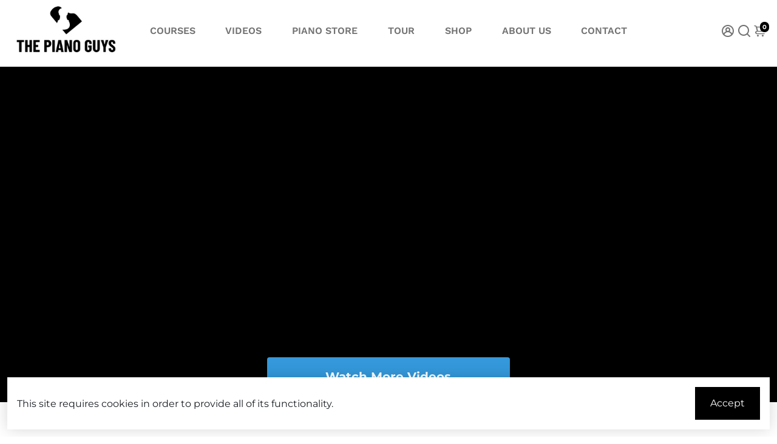

--- FILE ---
content_type: text/css
request_url: https://thepianoguys.com/cdn/shop/t/24/assets/bold-upsell-custom.css?v=150135899998303055901677696285
body_size: -726
content:
/*# sourceMappingURL=/cdn/shop/t/24/assets/bold-upsell-custom.css.map?v=150135899998303055901677696285 */


--- FILE ---
content_type: application/x-javascript; charset=utf-8
request_url: https://bundler.nice-team.net/app/shop/status/the-piano-guys.myshopify.com.js?1769060241
body_size: -180
content:
var bundler_settings_updated='1764018577c';

--- FILE ---
content_type: text/javascript
request_url: https://thepianoguys.com/cdn/shop/t/24/assets/booster.min.js?v=68346244293980858401767734783
body_size: 17289
content:
function debounce(t,e,r){var n;return function(){var o=this,a=arguments,s=r&&!n;clearTimeout(n),n=setTimeout((function(){n=null,r||t.apply(o,a)}),e),s&&t.apply(o,a)}}function getRandomInt(t,e){return Math.floor(Math.random()*(e-t+1)+t)}function closeModal(t,e=!1){e||(e=t.currentTarget.closest("[data-bstr-modal]")||t.currentTarget.closest(".modal")),e.style.display="none"}const isUndefined=t=>void 0===t;Element.prototype.closestEl=function(t){for(var e=this.parentElement;e;){if(e.matches(t))return e;var r=e.querySelectorAll(t);for(let t=0,e=r.length;t<e;++t)if(null!=r[t]&&r[t]!=this)return r[t];e=e.parentElement}return null};const BstrDummyClass=new Proxy(new class{},{get:(t,e)=>()=>{}}),__bstrInitClass=(t,...e)=>{try{return new t(...e)}catch(t){console.debug("[Booster Class Init] ",t)}};class BstrStore{constructor(){}get(t,e=!1,r=!0){const n=localStorage.getItem(t);if(!n)return e;if(!r)return n;try{const r=JSON.parse(n);return null==typeof r.data||null==typeof r.exp||"bstr"!==r.storeRef?r:r.exp&&r.exp<Date.now()?(localStorage.removeItem(t),e):r.data}catch(t){return e}}set(t,e,r=!1){const n={data:e,storeRef:"bstr",exp:!(!r||isNaN(r))&&Date.now()+6e4*r};return localStorage.setItem(t,JSON.stringify(n)),!0}}class BstrAsync{constructor({events:t}){this.events=t}async load({url:t,section:e=!1,selector:r="body",json:n=!1}){e&&t.searchParams.set("section_id",e);let o=await fetch(t.toString());if(!o.ok)return{};try{let t=await o.text(),e=(new DOMParser).parseFromString(t,"text/html");if(!n)return{html:e.querySelector(r).innerHTML,parser:e};try{return{html:e.querySelector(r).innerHTML,parser:e,json:JSON.parse(e.querySelector(n).innerText)}}catch(t){return console.debug(t),{html:e.querySelector(r).innerHTML,parser:e,json:!1}}}catch(t){return console.debug(t),{}}}async getUpsell(t){let{html:e}=await this.load({url:new URL(window.location.origin+t),section:"api__upsell",selector:".shopify-section"});return e}}class BstrCart{constructor({events:t,basync:e}){this.events=t,this.basync=e,this.queue=[],this.awaitingSuccess=[],this.listeners=[],this.minicart={lastUpdate:0},this.cartSuccessConfig={action:_settings.cartAction},this.cartSuccessInfoTemplate=document.querySelector(".add-to-cart__success--single-current")&&document.querySelector(".add-to-cart__success--single-current").innerHTML||!1;let r=document.querySelectorAll("[data-cart-container]");for(let t=0,e=r.length;t<e;++t)this.addListener(r[t]);this.dispatchListeners(),this.bindXHRFetch()}bindXHRFetch(){const t=this,e=window.XMLHttpRequest.prototype.open;window.XMLHttpRequest.prototype.open=function(){return this.addEventListener("load",(function(){try{let e=new URL(this._url);e.origin==window.location.origin&&["/cart/add.js","/cart/update.js","/cart/change.js","/cart/clear.js"].includes(e.pathname)&&t.dispatchListeners({change:!0})}catch(e){try{["/cart/add.js","/cart/update.js","/cart/change.js","/cart/clear.js"].includes(this._url)&&t.dispatchListeners({change:!0})}catch(t){console.log("[BOOSTER THEME] Invalid URL format caught in XHR.")}}})),e.apply(this,arguments)},function(e,r){"function"==typeof r&&(e.fetch=function(){const e=r.apply(this,arguments);return e.then((e=>{try{let r=new URL(e.url);r.origin==window.location.origin&&["/cart/add.js","/cart/update.js","/cart/change.js","/cart/clear.js"].includes(r.pathname)&&t.dispatchListeners({change:!0})}catch(t){console.log("[BOOSTER THEME] Invalid URL format caught in fetch.")}})),e})}(window,window.fetch),window.addEventListener("storage",(e=>{"bstr:cart:update"==e.key&&bstore.get("bstr:cart:update",0)>t.minicart.lastUpdate&&this.dispatchListeners()}))}open(){if(document.querySelectorAll("[data-minicart-input]:checked").length)return;let t=document.querySelectorAll("[data-minicart-input]");for(let e of t){let t=e.closestEl(".minicart__label");if(t&&t.clientHeight>0&&t.clientWidth>0)return e.checked=!0}}close(){let t=document.querySelectorAll("[data-minicart-input]:checked");for(let e of t)e.checked=!1}async clear(){(await fetch("/cart/clear.js")).ok&&this.events.trigger("booster:cart:clear")}addListener(t,e){let r=t.dataset.cartSettings.split(","),n={};for(let e=0,o=r.length;e<o;++e){let o=r[e];n[o]=t.querySelector(`[data-${o}]`)}this.listeners.push({target:t,settings:n})}minicartHandler(t){for(let e=0,r=this.listeners.length;e<r;++e){let r=this.listeners[e],n=Object.keys(r.settings);for(let e=0,o=n.length;e<o;++e){let o=n[e];if(r.settings[o]&&!(r.settings[o].dataset.lastUpdate>t||"undefined"!=typeof events&&-1==events.indexOf(o))){switch(o){case"count":r.settings[o].innerText=this.minicart.data.item_count;break;case"product-list":r.settings[o].innerHTML=this.minicart.data.html;break;case"total":r.settings[o].innerText=this.minicart.data.total}r.settings[o].dataset.lastUpdate=t}}}}async dispatchListeners({change:t=!1}={}){let e=Date.now();if(e>this.minicart.lastUpdate){let t=await(await fetch("/?section_id=api__minicart",{headers:{Pragma:"no-cache","Cache-Control":"no-cache, no-store, must-revalidate",Expires:0}})).text(),r=document.createElement("div");r.innerHTML=t,this.minicart={lastUpdate:e,data:JSON.parse(r.innerText)},this.minicart.data.items=JSON.parse(this.minicart.data.items),this.events.trigger("booster:cart:update",this.minicart,!0)}for(this.minicartHandler(e),t&&localStorage.setItem("bstr:cart:update",e),this.events.trigger("booster:content:update",{trigger:"minicart"});this.awaitingSuccess.length;)this.success(this.awaitingSuccess.pop())}quantityHandler(t,e,r=!0){t.preventDefault();let n=t.target.parentElement.querySelector("[data-qty-input]");if(e){if(!isNaN(parseInt(n.max))&&parseInt(n.value)>=n.max)return this.error({description:"Seems like there are no more items in stock."});n.value++}else{if(parseInt(n.value)<=0||!r&&1==parseInt(n.value))return!1;--n.value}return!r||n.onchange({target:n})}addToQueue(t){this.queue.push(t),this.queue.length>1||this.checkQueue()}addToCartIU(){let t=document.querySelectorAll("input.inline-upsell__toggle:checked"),e={items:[]};for(let r=0,n=t.length;r<n;++r){let n=document.getElementById(t[r].dataset.for).value;e.items.push({quantity:1,id:n})}this.addToCartJSON(!1,e)}addToCart(t=!1,e=!1){if(!t&&!e)return;let r=!1;t&&(r=t.currentTarget,t.preventDefault(),t.stopImmediatePropagation()),e||(e=r.closest("form")),r&&(r.disabled=!0,r.querySelector("[data-button-text]").innerText=_bstrLocale.buttons.adding);let{prevent:n}=this.events.trigger("booster:cart:b*add",{form:e,target:r});n?r&&(r.disabled=!1,r.querySelector("[data-button-text]").innerText=r.dataset.originalText):this.addToQueue({form:e,target:r})}addToCartJSON(t=!1,e={items:[]}){let r=!1;t&&(r=t.currentTarget),r&&(r.disabled=!0,r.querySelector("[data-button-text]").innerText=_bstrLocale.buttons.adding);let{prevent:n}=this.events.trigger("booster:cart:b*add",{json:e,target:r});n?r&&(r.disabled=!1,r.querySelector("[data-button-text]").innerText=r.dataset.originalText):this.addToQueue({target:r,json:e})}async removeFromCart(t=!1,e){let r=!!t&&t.closest(".minicart__entry");t&&(t.disabled=!0),r&&(r.style.opacity="0.5");let n=await(await fetch("/cart/change.js",{method:"POST",headers:{"Content-Type":"application/json"},body:JSON.stringify({quantity:0,id:e})})).json();return!(!isUndefined(n.status)&&"success"!=n.status)||(t&&(t.disabled=!1),r&&(r.style.opacity="1"),this.error(n))}async updateQuantity(t,e,r,n=!1){let{target:o}=t;n||(e=o.dataset.variantId,r=o.value);let a=await(await fetch("/cart/change.js",{method:"POST",headers:{"Content-Type":"application/json"},body:JSON.stringify({quantity:r,id:e})})).json();if(!isUndefined(a.status)&&"success"!=a.status)return this.error(a)}checkQueue(){this.queue.length&&this.processQueue(this.queue.shift())}async processQueue(t){let{target:e,form:r,json:n}=t,o=r?{method:"POST",body:new URLSearchParams(new FormData(r)),headers:{"Content-Type":"multipart/form-data"}}:{method:"POST",body:JSON.stringify(n),headers:{"Content-Type":"application/json"}},a=await(await fetch("/cart/add.js",o)).json();e&&(e.disabled=!1,e.querySelector("[data-button-text]").innerText=e.dataset.originalText),void 0!==a.status&&"success"!=a.status?this.error(a):this.awaitingSuccess.push(a),this.checkQueue()}async renderModal(t,e=!1){if(this.events.trigger("booster:cart:b*modal",{item:t,cart:this.minicart,will_upsell:e}).prevent)return;let r=document.getElementById("checkout--success"),n=r.closest(".modal"),o=t.image,a=t.product_title,s="",i=this.minicart.data.total,c=this.minicart.data.item_count,l=c+" item"+(c>1?"s":"");t.product_has_only_default_variant||(s=t.variant_title);let m=r.querySelector(".add-to-cart__success--single");const u=t=>m.querySelector(t);let d=u(".add-to-cart__success--single-img");null!=o?(d.src=o,d.style.display="block"):d.style.display="none",u(".add-to-cart__success--single-title").innerText=a,u(".add-to-cart__success--single-variation").innerText=s;let h=this.cartSuccessInfoTemplate.replace("%total%",i).replace("%itemCount%",l);u(".add-to-cart__success--single-current").innerHTML=h;let _=this.events.trigger("booster:cart:b*upsell",{item:t,cart:this.minicart});if(e&&!_.prevent){let e=await this.basync.getUpsell(t.url),n=r.querySelector(".add-to-cart__success--upsell");if(n.style.display="none",""!=e.trim()){let r=document.getElementById("quickbuy__modal");r&&(r.style.display="none"),n.innerHTML=e,n.style.display="flex",this.events.trigger("booster:cart:upsell",{html:n,items:!1,item:t,cart:this.minicart})}}n.style.display="block",this.events.trigger("booster:content:update",{trigger:"upsell"})}success(t){let e=this.cartSuccessConfig,r=t.items&&t.items[0]||t;return this.events.trigger("booster:cart:add",{item:r}),"cart"==e.action?window.location="/cart":"checkout"==e.action?window.location="/checkout":"message"==e.action?this.events.trigger("booster:notify",{type:"success",message:"Product added to cart successfully."}):"minicart"==e.action?this.open():void this.renderModal(r,"upsell"==e.action)}error(t){return console.error("Error trying to add product:\n",t),this.events.trigger("booster:notify",{type:"error",message:t})}}class BstrCurrency{constructor({events:t}){this.moneyFormats={USD:{money_format:"${{amount}}",money_with_currency_format:"${{amount}} USD"},EUR:{money_format:"&euro;{{amount}}",money_with_currency_format:"&euro;{{amount}} EUR"},GBP:{money_format:"&pound;{{amount}}",money_with_currency_format:"&pound;{{amount}} GBP"},CAD:{money_format:"${{amount}}",money_with_currency_format:"${{amount}} CAD"},ALL:{money_format:"Lek {{amount}}",money_with_currency_format:"Lek {{amount}} ALL"},DZD:{money_format:"DA {{amount}}",money_with_currency_format:"DA {{amount}} DZD"},AFN:{money_format:"&#65;&#102; {{amount}}",money_with_currency_format:"&#65;&#102; {{amount}} AFN"},AOA:{money_format:"Kz{{amount}}",money_with_currency_format:"Kz{{amount}} AOA"},ARS:{money_format:"${{amount_with_comma_separator}}",money_with_currency_format:"${{amount_with_comma_separator}} ARS"},AMD:{money_format:"{{amount}} AMD",money_with_currency_format:"{{amount}} AMD"},AWG:{money_format:"Afl{{amount}}",money_with_currency_format:"Afl{{amount}} AWG"},AUD:{money_format:"${{amount}}",money_with_currency_format:"${{amount}} AUD"},BBD:{money_format:"${{amount}}",money_with_currency_format:"${{amount}} Bds"},AZN:{money_format:"m.{{amount}}",money_with_currency_format:"m.{{amount}} AZN"},BDT:{money_format:"Tk {{amount}}",money_with_currency_format:"Tk {{amount}} BDT"},BSD:{money_format:"BS${{amount}}",money_with_currency_format:"BS${{amount}} BSD"},BHD:{money_format:"{{amount}}0 BD",money_with_currency_format:"{{amount}}0 BHD"},BYN:{money_format:"Br {{amount}}",money_with_currency_format:"Br {{amount}} BYN"},BYR:{money_format:"Br {{amount}}",money_with_currency_format:"Br {{amount}} BYR"},BZD:{money_format:"BZ${{amount}}",money_with_currency_format:"BZ${{amount}} BZD"},BTN:{money_format:"Nu {{amount}}",money_with_currency_format:"Nu {{amount}} BTN"},BAM:{money_format:"KM {{amount_with_comma_separator}}",money_with_currency_format:"KM {{amount_with_comma_separator}} BAM"},BRL:{money_format:"R$ {{amount_with_comma_separator}}",money_with_currency_format:"R$ {{amount_with_comma_separator}} BRL"},BOB:{money_format:"Bs{{amount_with_comma_separator}}",money_with_currency_format:"Bs{{amount_with_comma_separator}} BOB"},BMD:{money_format:"&#36; {{amount}}",money_with_currency_format:"&#36; {{amount}} BMD"},BIF:{money_format:"&#70;&#66;&#117; {{amount}}",money_with_currency_format:"&#70;&#66;&#117; {{amount}} BIF"},BWP:{money_format:"P{{amount}}",money_with_currency_format:"P{{amount}} BWP"},BND:{money_format:"${{amount}}",money_with_currency_format:"${{amount}} BND"},CVE:{money_format:"&#36; {{amount}}",money_with_currency_format:"&#36; {{amount}} CVE"},KMF:{money_format:"&#67;&#70; {{amount}}",money_with_currency_format:"&#67;&#70; {{amount}} KMF"},CUC:{money_format:"{{amount}}",money_with_currency_format:"{{amount}} CUC"},CUP:{money_format:"{{amount}}",money_with_currency_format:"{{amount}} CUP"},CDF:{money_format:"&#70;&#67; {{amount}}",money_with_currency_format:"&#70;&#67; {{amount}} CDF"},DJF:{money_format:"&#70;&#100;&#106; {{amount}}",money_with_currency_format:"&#70;&#100;&#106; {{amount}} DJF"},ERN:{money_format:"{{amount}}",money_with_currency_format:"{{amount}} ERN"},FKP:{money_format:"&#163; {{amount}}",money_with_currency_format:"&#163; {{amount}} FKP"},GIP:{money_format:"&#163; {{amount}}",money_with_currency_format:"&#163; {{amount}} GIP"},XAU:{money_format:"{{amount}}",money_with_currency_format:"{{amount}} XAU"},GGP:{money_format:"{{amount}}",money_with_currency_format:"{{amount}} GGP"},GNF:{money_format:"&#70;&#71; {{amount}}",money_with_currency_format:"&#70;&#71; {{amount}} GNF"},HTG:{money_format:"&#71; {{amount}}",money_with_currency_format:"&#71; {{amount}} HTG"},XDR:{money_format:"{{amount}}",money_with_currency_format:"{{amount}} XDR"},IDR:{money_format:"{{amount_with_comma_separator}} IDR",money_with_currency_format:"Rp {{amount_with_comma_separator}} IDR"},IQD:{money_format:"&#1593;.&#1583; {{amount}}",money_with_currency_format:"&#1593;.&#1583; {{amount}} IQD"},IMP:{money_format:"{{amount}}",money_with_currency_format:"{{amount}} IMP"},LAK:{money_format:"&#8365; {{amount}}",money_with_currency_format:"&#8365; {{amount}} LAK"},LSL:{money_format:"&#76; {{amount}}",money_with_currency_format:"&#76; {{amount}} LSL"},LRD:{money_format:"&#36; {{amount}}",money_with_currency_format:"&#36; {{amount}} LRD"},LYD:{money_format:"&#1604;.&#1583; {{amount}}",money_with_currency_format:"&#1604;.&#1583; {{amount}} LYD"},MWK:{money_format:"&#77;&#75; {{amount}}",money_with_currency_format:"&#77;&#75; {{amount}} MWK"},MRO:{money_format:"&#85;&#77; {{amount}}",money_with_currency_format:"&#85;&#77; {{amount}} MRO"},KPW:{money_format:"&#8361; {{amount}}",money_with_currency_format:"&#8361; {{amount}} KPW"},OMR:{money_format:"{{amount_with_comma_separator}} OMR",money_with_currency_format:"{{amount_with_comma_separator}} OMR"},PAB:{money_format:"&#66;&#47;&#46; {{amount}}",money_with_currency_format:"&#66;&#47;&#46; {{amount}} PAB"},SHP:{money_format:"&#163; {{amount}}",money_with_currency_format:"&#163; {{amount}} SHP"},SVC:{money_format:"&#36; {{amount}}",money_with_currency_format:"&#36; {{amount}} SVC"},SLL:{money_format:"&#76;&#101; {{amount}}",money_with_currency_format:"&#76;&#101; {{amount}} SLL"},XAG:{money_format:"{{amount}}",money_with_currency_format:"{{amount}} XAG"},SBD:{money_format:"&#36; {{amount}}",money_with_currency_format:"&#36; {{amount}} SBD"},SOS:{money_format:"&#83; {{amount}}",money_with_currency_format:"&#83; {{amount}} SOS"},SDG:{money_format:"&#163; {{amount}}",money_with_currency_format:"&#163; {{amount}} SDG"},SRD:{money_format:"&#36; {{amount}}",money_with_currency_format:"&#36; {{amount}} SRD"},SZL:{money_format:"&#76; {{amount}}",money_with_currency_format:"&#76; {{amount}} SZL"},TJS:{money_format:"&#84;&#74;&#83; {{amount}}",money_with_currency_format:"&#84;&#74;&#83; {{amount}} TJS"},TOP:{money_format:"&#84;&#36; {{amount}}",money_with_currency_format:"&#84;&#36; {{amount}} TOP"},TMT:{money_format:"&#109; {{amount}}",money_with_currency_format:"&#109; {{amount}} TMT"},UZS:{money_format:"&#1083;&#1074; {{amount}}",money_with_currency_format:"&#1083;&#1074; {{amount}} UZS"},YER:{money_format:"&#65020; {{amount}}",money_with_currency_format:"&#65020; {{amount}} YER"},BGN:{money_format:"{{amount}} Đ»Đ˛",money_with_currency_format:"{{amount}} Đ»Đ˛ BGN"},MMK:{money_format:"K{{amount}}",money_with_currency_format:"K{{amount}} MMK"},KHR:{money_format:"KHR{{amount}}",money_with_currency_format:"KHR{{amount}}"},KYD:{money_format:"${{amount}}",money_with_currency_format:"${{amount}} KYD"},XAF:{money_format:"FCFA{{amount}}",money_with_currency_format:"FCFA{{amount}} XAF"},CLP:{money_format:"${{amount_no_decimals}}",money_with_currency_format:"${{amount_no_decimals}} CLP"},CNY:{money_format:"&#165;{{amount}}",money_with_currency_format:"&#165;{{amount}} CNY"},COP:{money_format:"${{amount_with_comma_separator}}",money_with_currency_format:"${{amount_with_comma_separator}} COP"},CRC:{money_format:"&#8353; {{amount_with_comma_separator}}",money_with_currency_format:"&#8353; {{amount_with_comma_separator}} CRC"},HRK:{money_format:"{{amount_with_comma_separator}} kn",money_with_currency_format:"{{amount_with_comma_separator}} kn HRK"},CZK:{money_format:"{{amount_with_comma_separator}} K&#269;",money_with_currency_format:"{{amount_with_comma_separator}} K&#269;"},DKK:{money_format:"{{amount_with_comma_separator}}",money_with_currency_format:"kr.{{amount_with_comma_separator}}"},DOP:{money_format:"RD$ {{amount}}",money_with_currency_format:"RD$ {{amount}}"},XCD:{money_format:"${{amount}}",money_with_currency_format:"EC${{amount}}"},EGP:{money_format:"LE {{amount}}",money_with_currency_format:"LE {{amount}} EGP"},ETB:{money_format:"Br{{amount}}",money_with_currency_format:"Br{{amount}} ETB"},XPF:{money_format:"{{amount_no_decimals_with_comma_separator}} XPF",money_with_currency_format:"{{amount_no_decimals_with_comma_separator}} XPF"},FJD:{money_format:"${{amount}}",money_with_currency_format:"FJ${{amount}}"},GMD:{money_format:"D {{amount}}",money_with_currency_format:"D {{amount}} GMD"},GHS:{money_format:"GH&#8373;{{amount}}",money_with_currency_format:"GH&#8373;{{amount}}"},GTQ:{money_format:"Q{{amount}}",money_with_currency_format:"{{amount}} GTQ"},GYD:{money_format:"G${{amount}}",money_with_currency_format:"${{amount}} GYD"},GEL:{money_format:"{{amount}} GEL",money_with_currency_format:"{{amount}} GEL"},HNL:{money_format:"L {{amount}}",money_with_currency_format:"L {{amount}} HNL"},HKD:{money_format:"${{amount}}",money_with_currency_format:"HK${{amount}}"},HUF:{money_format:"{{amount_no_decimals_with_comma_separator}}",money_with_currency_format:"{{amount_no_decimals_with_comma_separator}} Ft"},ISK:{money_format:"{{amount_no_decimals}} kr",money_with_currency_format:"{{amount_no_decimals}} kr ISK"},INR:{money_format:"Rs. {{amount}}",money_with_currency_format:"Rs. {{amount}}"},IDR:{money_format:"{{amount_with_comma_separator}}",money_with_currency_format:"Rp {{amount_with_comma_separator}}"},ILS:{money_format:"{{amount}} NIS",money_with_currency_format:"{{amount}} NIS"},JMD:{money_format:"${{amount}}",money_with_currency_format:"${{amount}} JMD"},JPY:{money_format:"&#165;{{amount_no_decimals}}",money_with_currency_format:"&#165;{{amount_no_decimals}} JPY"},JEP:{money_format:"&pound;{{amount}}",money_with_currency_format:"&pound;{{amount}} JEP"},JOD:{money_format:"{{amount}}0 JD",money_with_currency_format:"{{amount}}0 JOD"},KZT:{money_format:"{{amount}} KZT",money_with_currency_format:"{{amount}} KZT"},KES:{money_format:"KSh{{amount}}",money_with_currency_format:"KSh{{amount}}"},KWD:{money_format:"{{amount}}0 KD",money_with_currency_format:"{{amount}}0 KWD"},KGS:{money_format:"Đ»Đ˛{{amount}}",money_with_currency_format:"Đ»Đ˛{{amount}}"},LVL:{money_format:"Ls {{amount}}",money_with_currency_format:"Ls {{amount}} LVL"},LBP:{money_format:"L&pound;{{amount}}",money_with_currency_format:"L&pound;{{amount}} LBP"},LTL:{money_format:"{{amount}} Lt",money_with_currency_format:"{{amount}} Lt"},MGA:{money_format:"Ar {{amount}}",money_with_currency_format:"Ar {{amount}} MGA"},MKD:{money_format:"Đ´ĐµĐ˝ {{amount}}",money_with_currency_format:"Đ´ĐµĐ˝ {{amount}} MKD"},MOP:{money_format:"MOP${{amount}}",money_with_currency_format:"MOP${{amount}}"},MVR:{money_format:"Rf{{amount}}",money_with_currency_format:"Rf{{amount}} MRf"},MXN:{money_format:"$ {{amount}}",money_with_currency_format:"$ {{amount}} MXN"},MYR:{money_format:"RM{{amount}} MYR",money_with_currency_format:"RM{{amount}} MYR"},MUR:{money_format:"Rs {{amount}}",money_with_currency_format:"Rs {{amount}} MUR"},MDL:{money_format:"{{amount}} MDL",money_with_currency_format:"{{amount}} MDL"},MAD:{money_format:"{{amount}} dh",money_with_currency_format:"Dh {{amount}} MAD"},MNT:{money_format:"{{amount_no_decimals}} &#8366",money_with_currency_format:"{{amount_no_decimals}} MNT"},MZN:{money_format:"{{amount}} Mt",money_with_currency_format:"Mt {{amount}} MZN"},NAD:{money_format:"N${{amount}}",money_with_currency_format:"N${{amount}} NAD"},NPR:{money_format:"Rs{{amount}}",money_with_currency_format:"Rs{{amount}} NPR"},ANG:{money_format:"&fnof;{{amount}}",money_with_currency_format:"{{amount}} NA&fnof;"},NZD:{money_format:"${{amount}}",money_with_currency_format:"${{amount}} NZD"},NIO:{money_format:"C${{amount}}",money_with_currency_format:"C${{amount}} NIO"},NGN:{money_format:"&#8358;{{amount}}",money_with_currency_format:"&#8358;{{amount}} NGN"},NOK:{money_format:"kr {{amount_with_comma_separator}}",money_with_currency_format:"kr {{amount_with_comma_separator}} NOK"},OMR:{money_format:"{{amount_with_comma_separator}} OMR",money_with_currency_format:"{{amount_with_comma_separator}} OMR"},PKR:{money_format:"Rs.{{amount}}",money_with_currency_format:"Rs.{{amount}} PKR"},PGK:{money_format:"K {{amount}}",money_with_currency_format:"K {{amount}} PGK"},PYG:{money_format:"Gs. {{amount_no_decimals_with_comma_separator}}",money_with_currency_format:"Gs. {{amount_no_decimals_with_comma_separator}} PYG"},PEN:{money_format:"S/. {{amount}}",money_with_currency_format:"S/. {{amount}} PEN"},PHP:{money_format:"&#8369;{{amount}}",money_with_currency_format:"&#8369;{{amount}} PHP"},PLN:{money_format:"{{amount_with_comma_separator}} zl",money_with_currency_format:"{{amount_with_comma_separator}} zl PLN"},QAR:{money_format:"QAR {{amount_with_comma_separator}}",money_with_currency_format:"QAR {{amount_with_comma_separator}}"},RON:{money_format:"{{amount_with_comma_separator}} lei",money_with_currency_format:"{{amount_with_comma_separator}} lei RON"},RUB:{money_format:"&#1088;&#1091;&#1073;{{amount_with_comma_separator}}",money_with_currency_format:"&#1088;&#1091;&#1073;{{amount_with_comma_separator}} RUB"},RWF:{money_format:"{{amount_no_decimals}} RF",money_with_currency_format:"{{amount_no_decimals}} RWF"},WST:{money_format:"WS$ {{amount}}",money_with_currency_format:"WS$ {{amount}} WST"},SAR:{money_format:"{{amount}} SR",money_with_currency_format:"{{amount}} SAR"},STD:{money_format:"Db {{amount}}",money_with_currency_format:"Db {{amount}} STD"},RSD:{money_format:"{{amount}} RSD",money_with_currency_format:"{{amount}} RSD"},SCR:{money_format:"Rs {{amount}}",money_with_currency_format:"Rs {{amount}} SCR"},SGD:{money_format:"${{amount}}",money_with_currency_format:"${{amount}} SGD"},SYP:{money_format:"S&pound;{{amount}}",money_with_currency_format:"S&pound;{{amount}} SYP"},ZAR:{money_format:"R {{amount}}",money_with_currency_format:"R {{amount}} ZAR"},KRW:{money_format:"&#8361;{{amount_no_decimals}}",money_with_currency_format:"&#8361;{{amount_no_decimals}} KRW"},LKR:{money_format:"Rs {{amount}}",money_with_currency_format:"Rs {{amount}} LKR"},SEK:{money_format:"{{amount_no_decimals}} kr",money_with_currency_format:"{{amount_no_decimals}} kr SEK"},CHF:{money_format:"SFr. {{amount}}",money_with_currency_format:"SFr. {{amount}} CHF"},TWD:{money_format:"${{amount}}",money_with_currency_format:"${{amount}} TWD"},THB:{money_format:"{{amount}} &#xe3f;",money_with_currency_format:"{{amount}} &#xe3f; THB"},TZS:{money_format:"{{amount}} TZS",money_with_currency_format:"{{amount}} TZS"},TTD:{money_format:"${{amount}}",money_with_currency_format:"${{amount}} TTD"},TND:{money_format:"{{amount}}",money_with_currency_format:"{{amount}} DT"},TRY:{money_format:"{{amount}}TL",money_with_currency_format:"{{amount}}TL"},UGX:{money_format:"Ush {{amount_no_decimals}}",money_with_currency_format:"Ush {{amount_no_decimals}} UGX"},UAH:{money_format:"â‚´{{amount}}",money_with_currency_format:"â‚´{{amount}} UAH"},AED:{money_format:"Dhs. {{amount}}",money_with_currency_format:"Dhs. {{amount}} AED"},UYU:{money_format:"${{amount_with_comma_separator}}",money_with_currency_format:"${{amount_with_comma_separator}} UYU"},VUV:{money_format:"${{amount}}",money_with_currency_format:"${{amount}}VT"},VEF:{money_format:"Bs. {{amount_with_comma_separator}}",money_with_currency_format:"Bs. {{amount_with_comma_separator}} VEF"},VND:{money_format:"{{amount_no_decimals_with_comma_separator}}&#8363;",money_with_currency_format:"{{amount_no_decimals_with_comma_separator}} VND"},XBT:{money_format:"{{amount_no_decimals}} BTC",money_with_currency_format:"{{amount_no_decimals}} BTC"},XOF:{money_format:"CFA{{amount}}",money_with_currency_format:"CFA{{amount}} XOF"},ZMW:{money_format:"K{{amount_no_decimals_with_comma_separator}}",money_with_currency_format:"ZMW{{amount_no_decimals_with_comma_separator}}"}},this.currentCurrency=bstore.get("currentCurrency"),this.format=_settings.currencyFormat||"money_with_currency_format",this.events=t,this.currentCurrency&&Shopify.currency.active!==this.currentCurrency&&this.convertAll({}),this.events.on("booster:content:update",((t={})=>this.convertAll(t))),this.events.on("booster:price:update",this.priceUpdate.bind(this))}formatMoney(t,e){"string"==typeof t&&(t=t.replace(".",""));var r="",n=/\{\{\s*(\w+)\s*\}\}/,o=e||"${{amount}}";function a(t,e){return void 0===t?e:t}function s(t,e,r,n){if(e=a(e,2),r=a(r,","),n=a(n,"."),isNaN(t)||null==t)return 0;var o=(t=(t/100).toFixed(e)).split(".");return o[0].replace(/(\d)(?=(\d\d\d)+(?!\d))/g,"$1"+r)+(o[1]?n+o[1]:"")}switch(o.match(n)[1]){case"amount":r=s(t,2);break;case"amount_no_decimals":r=s(t,0);break;case"amount_with_comma_separator":r=s(t,2,".",",");break;case"amount_no_decimals_with_comma_separator":r=s(t,0,".",",")}return o.replace(n,r)}priceUpdate({elements:t}){let e=Shopify.currency.active,r=bstore.get("currentCurrency"),n=this.getFormat(r),o=this.getFormat(e);if(e!=r)for(let a of t)this.elemConvert({element:a,oldCurrency:e,newCurrency:r,oldFormat:o,newFormat:n})}elemConvert({element:t,oldCurrency:e=!1,newCurrency:r=!1,newFormat:n=!1,oldFormat:o=!1}){let a=t.innerText;if(!a||""==a.trim())return;let s=e||Shopify.currency.active;if(!s)return;let i=r||bstore.get("currentCurrency");if(!i)return;let c,l=n||this.getFormat(i);c=-1!==(o||this.getFormat(s)).indexOf("amount_no_decimals")?Currency.convert(100*parseInt(a.replace(/[^0-9]/g,""),10),s,i):"JOD"===s||"KWD"==s||"BHD"==s?Currency.convert(parseInt(a.replace(/[^0-9]/g,""),10)/10,s,i):Currency.convert(parseInt(a.replace(/[^0-9]/g,""),10),s,i),t.innerHTML=this.formatMoney(c,l),t.dataset.currency=i}convert({amount:t=!1,oldc:e=!1,newc:r=!1}){if(!t)return t;if(!(e=e||Shopify.currency.active))return t;if(!(r=r||bstore.get("currentCurrency")))return t;let n,o=this.getFormat(r);return n=-1!==this.getFormat(e).indexOf("amount_no_decimals")?Currency.convert(100*parseInt(t.replace(/[^0-9]/g,""),10),e,r):"JOD"===e||"KWD"==e||"BHD"==e?Currency.convert(parseInt(t.replace(/[^0-9]/g,""),10)/10,e,r):Currency.convert(parseInt(t.replace(/[^0-9]/g,""),10),e,r),this.formatMoney(n,o)}convertAll({oldCurrency:t=!1,newCurrency:e=!1,selector:r=".jsPrice",format:n=this.format}){let o=t||Shopify.currency.active;if(!o)return;let a=e||bstore.get("currentCurrency");if(!a)return;if(a==o)return;let s=this.moneyFormats[o][n]||"{{amount}}",i=this.moneyFormats[a][n]||"{{amount}}",c=document.querySelectorAll(r);for(let t=0,e=c.length;t<e;++t){let e,r=c[t];if(r.dataset.currency==a)continue;let n=r.innerText;n&&""!=n.trim()&&(e=-1!==s.indexOf("amount_no_decimals")?Currency.convert(100*parseInt(n.replace(/[^0-9]/g,""),10),o,a):"JOD"===o||"KWD"==o||"BHD"==o?Currency.convert(parseInt(n.replace(/[^0-9]/g,""),10)/10,o,a):Currency.convert(parseInt(n.replace(/[^0-9]/g,""),10),o,a),r.innerHTML=this.formatMoney(e,i),r.dataset.currency=a)}bstore.set("currentCurrency",a),this.currentCurrency=a}getFormat(t=!1,e=!1){return e=e||_settings.currencyFormat||"money_with_currency_format",t=t||Shopify.currency.active,this.moneyFormats[t][e]}}class BstrFreeShipping{constructor({events:t,cfx:e}){this.events=t,this.cfx=e,this.goal=100*parseFloat(_settings.freeShippingAmount.trim()),this.current=0,this.format=this.cfx.getFormat(Shopify.currency.active),this.events.on("booster:cart:update",this.updateBars.bind(this)),this.events.on("booster:content:update",this.updateBars.bind(this))}updateBars(t={}){let e=t.data&&t.data.total_raw||this.current;this.current=e;let r=Math.min(e/this.goal*100,100),n=this.cfx.convert({amount:this.cfx.formatMoney(this.goal-e,this.format)}),o=document.querySelectorAll("[data-free-shipping-bar]"),a=document.querySelectorAll("[data-free-shipping-text]");for(let t of o)t.style.width=r+"%";for(let t of a)t.innerHTML=100==r?t.dataset.gotFreeShipping:t.dataset.freeShippingText.replace("%AMOUNT%",`<span class="jsPrice">${n}</span>`)}}class BstrLocalize{constructor({events:t,cfx:e}){this.events=t,this.cfx=e,_settings.geolocation&&this.events.on("booster:geo:visitor",this.localize.bind(this))}async localize(t){if(bstore.get("bstrLocalized"))return;bstore.set("bstrLocalized",!0,1440);let e=t.currency.code,r=t.language.code,n=window.location.pathname,o=!1;if(r!=Shopify.locale&&Object.keys(bstri18n.locales).includes(r)){let t=bstri18n.locales[r],e=bstri18n.locales[Shopify.locale];e.primary||(n=n.replace(`${e.url}`,"")),t.primary||(n=`${t.url}${n}`),o=!0}let a=bstri18n.currency_mode,s=bstri18n.currencies;if("none"!=a&&s.includes(e))if("convert"==a&&bstore.get("currentCurrency")!=e)this.cfx.convertAll({oldCurrency:bstore.get("currentCurrency")||Shopify.currency.active,newCurrency:e}),this.events.trigger("booster:currency:changed");else if(Shopify.currency.active!=e){let t=new FormData;if(t.append("form_type","currency"),t.append("currency",e),await fetch("/cart/update",{body:t,method:"POST"}),!o)return window.location.reload()}return o?window.location=n:void 0}}class BstrCntr{constructor(t="[data-bstr-cntr]"){this.id=t,this.counters=[],this.interval=!1,this.initCounters()}initCounters(){let t=document.querySelectorAll(`${this.id}:not([data-bstr-initd])`);if(!t.length)return;let e=1e3*parseInt(t[0].dataset.bstrCntrInterval);this.interval&&clearInterval(this.interval);for(let e of t)this.counters.push(e),e.dataset.bstrInitd="true";this.interval=setInterval(this.countManagement.bind(this),e)}countManagement(){let t={};for(let e=0,r=this.counters.length;e<r;++e){let r=this.counters[e];if(t[r.dataset.bstrCntrId]){r.innerText=t[r.dataset.bstrCntrId];continue}let n=r.dataset.bstrCntrLimit,o=parseInt(r.innerText)||n,a=getRandomInt(Math.max(o-.1*o,1),Math.min(o+.1*o,n));r.innerText=a,t[r.dataset.bstrCntrId]=a}}}class BstrCopycat{constructor(){document.addEventListener("contextmenu",(function(t){return t.preventDefault()})),this.preventInspectElement(),_settings.copycatText&&this.preventTextSelect()}preventTextSelect(){let t=document.createElement("style");t.innerText="*:not(textarea):not(input):not(select):not(form):not(datalist):not(fieldset):not(option) {-webkit-touch-callout: none !important;-webkit-user-select: none !important;-khtml-user-select: none !important;-moz-user-select: none !important;-ms-user-select: none !important;user-select: none !important;}",document.body.appendChild(t)}preventInspectElement(){document.onkeydown=function(t){if(!t.defaultPrevented){if("F12"==t.code||"F12"==t.key)return!1;if(t.ctrlKey&&t.shiftKey&&("j"==t.key||"J"==t.key||"KeyJ"==t.code))return!1;if(t.ctrlKey&&t.shiftKey&&("c"==t.key||"C"==t.key||"KeyC"==t.code))return!1;if(t.ctrlKey&&t.shiftKey&&("i"==t.key||"I"==t.key||"KeyI"==t.code))return!1;if(t.ctrlKey&&("u"==t.key||"U"==t.key||"KeyU"==t.code))return!1;if(_settings.copycatText){if(t.ctrlKey&&("c"==t.key||"C"==t.key||"KeyC"==t.code))return!1;if(t.ctrlKey&&("a"==t.key||"A"==t.key||"KeyA"==t.code))return!1;if(t.ctrlKey&&("x"==t.key||"X"==t.key||"KeyX"==t.code))return!1}}}}}class BstrCountdown{constructor({events:t}){this.events=t,this.init(),this.events.on("booster:content:update",(()=>this.init()))}async init(t=document){let e=t.querySelectorAll("[data-countdown]");this.bstrCts?this.bstrCts.push(...e):this.bstrCts=[...e];let r=bstore.get("bstrCts");r||(r={});let n,o,a,s=(new Date).getTime(),i=parseInt(_settings.countdownRandom);function c(t){switch(t){case"days":default:return 864e5;case"hours":return 36e5;case"minutes":return 6e4;case"seconds":return 1e3}}if(_settings.countdownTime.includes("/"))n=new Date(_settings.countdownTime).getTime(),o=n-864e5*i,a=n+864e5*i;else{let t=parseInt(_settings.countdownTime),e=c(_settings.countdownTimeFormat);o=s+Math.abs(t-i)*e,a=s+Math.abs(t+i)*e}function l(t,e,r=!0){if("app"==e){let e=getRandomInt(o,a);return t.dataset.expiryTime=e,e}{let e,n=t.dataset.duration;return e=n.includes("/")?new Date(n).getTime():s+parseInt(n)*c(t.dataset.durationFormat),r?(t.dataset.expiryTime=e,e):e}}for(let t=0,i=e.length;t<i;++t){let i=e[t];i.removeAttribute("data-countdown");let c=i.dataset.ctKey,m=i.dataset.duration&&i.dataset.durationFormat?"block":"app";if(!r[c]||r[c]<s||Shopify.designMode){let t=l(i,m);r[c]=t}else if("app"==m)if(r[c]>a){let t=getRandomInt(o,a);r[c]=t,i.dataset.expiryTime=t}else i.dataset.expiryTime=r[c];else{let t=l(i,m,!1);r[c]>t?(i.dataset.expiryTime=n,r[c]=t):i.dataset.expiryTime=r[c]}}bstore.set("bstrCts",r,1440),this.countdownStarted||(setInterval(this.tickCountdowns.bind(this),1e3),this.countdownStarted=!0)}tickCountdowns(){for(let t=0,e=this.bstrCts.length;t<e;++t)this.tickCountdown(this.bstrCts[t])}tickCountdown(t){if("true"==t.dataset.countdownTimedOut)return;let e=(parseInt(t.dataset.expiryTime)-Date.now())/1e3,r=t.querySelector(".days"),n=t.querySelector(".hours"),o=t.querySelector(".minutes"),a=t.querySelector(".seconds");if(e<=0)return"cart-ct-timer"==t.dataset.ctKey?void(t.dataset.expiryTime=Date.now()+3e5):(t.dataset.countdownTimedOut="true",r&&(r.innerText="00"),n&&(n.innerText="00"),o&&(o.innerText="00"),void(a&&(a.innerText="00")));let s=Math.floor(e/86400);r&&(r.innerText=s>=10&&s||"0"+s),e-=86400*s;let i=Math.floor(e/3600)%24;e-=3600*i,n&&(n.innerText=i>=10&&i||"0"+i);let c=Math.floor(e/60)%60;e-=60*c,o&&(o.innerText=c>=10&&c||"0"+c);let l=e%60;a&&(a.innerText=l>=10&&Math.floor(l)||"0"+Math.floor(l))}}class BstrDynTitle{constructor(){this.originalTitle=document.title;let t=parseInt(_settings.dynTitleIntr);this.intr=isNaN(t)?2500:1e3*t,this.initLeavePage(),this.initOnPage()}initLeavePage(){let t=_settings.BPDynTitle.trim().split("\n");this.LPTitles=[this.originalTitle,...t],window.addEventListener("blur",(()=>{clearInterval(this.OPRotation),this.OPRotation=!1,document.title=this.originalTitle,""!=t[0]&&(this.LPRotation||(this.LPRotation=setInterval((()=>this.rotateTitles(this.LPTitles)),this.intr)))}))}initOnPage(){let t=_settings.OPDynTitle.trim().split("\n");this.OPTitles=[this.originalTitle,...t],window.addEventListener("focus",(()=>{clearInterval(this.LPRotation),this.LPRotation=!1,document.title=this.originalTitle,""!=t[0]&&(this.OPRotation||(this.OPRotation=setInterval((()=>this.rotateTitles(this.OPTitles)),this.intr)))})),this.LPRotation||""==t[0]||(this.OPRotation=setInterval((()=>this.rotateTitles(this.OPTitles)),this.intr))}rotateTitles(t){let e=t.length,r=t.indexOf(document.title);++r,r>=e&&(r=0),document.title=t[r]}}class BstrElements{constructor({events:t,basync:e,cfx:r,cart:n}){this.events=t,this.cfx=r,this.cart=n,this.basync=e,this.stock=new BstrStock({events:t}),this.marqueeIntervals={},this.cardTemplate=document.getElementById("productCardTemplate"),this.checkPagination(),this.initMarquees(),this.initElements(),this.events.on("booster:content:update",this.initElements.bind(this)),this.events.on("booster:currency:changed",(()=>this.cfxInput()))}initElements(){this.quantityHandlers(),this.cfxInput(),this.initSearch(),this.boosterRevert(),this.localizeDates()}async initMarquees(){let t=document.querySelectorAll('[data-blocktype="barTextMarquee"]');for(let e=0,r=t.length;e<r;e++){let r=t[e],n=r.dataset.blockid;this.marqueeIntervals[n]=setInterval(this.scrollMarquee,2e3,r)}}scrollMarquee(t){if(t.dataset.currentmessage>=t.dataset.messagescount)return t.dataset.currentmessage=0,void(t.style.transform="translateY(0%)");t.dataset.currentmessage++,t.style.transform=`translateY(-${100*t.dataset.currentmessage}%)`}checkPagination(){if("infinite"==_settings.pagination){let t=document.querySelector(".row--product.product__list");if(!t)return;self=this,window.addEventListener("scroll",debounce((()=>{if(window.innerHeight+window.scrollY>=t.offsetHeight){let t=document.querySelector(".pagination--hidden");if(!t)return;self.renderChangePage(!1,t,!1)}}),250))}}boosterRevert(){let t=document.querySelectorAll(".booster--revert div:not(.booster--revert)");for(let e=0,r=t.length;e<r;++e)t[e].classList.add("booster--revert")}initSearch(){let t=document.querySelectorAll("input[data-search]:not([data-bstr-initd])");for(let e=0,r=t.length;e<r;++e)t[e].dataset.bstrInitd="true",t[e].oninput=debounce(this.searchSuggest.bind(this),230,!1)}cfxInput(){if("convert"==bstri18n.currency_mode){let t=bstore.get("currentCurrency");if(!t)return;if(t==Shopify.currency.active)return;document.querySelectorAll("[data-currency-selector]").forEach((e=>{e.value=t}))}}quantityHandlers(){let t=document.querySelectorAll("[data-qty-int-input]:not([data-bstr-initd])");for(let e of t)e.dataset.bstrInitd="true",e.oninput=debounce((t=>{e.onchange(t)}),500,!1)}convertCurrencyChange(t){let e=t.value;e!=bstore.get("currentCurrency")&&this.cfx.convertAll({oldCurrency:bstore.get("currentCurrency")||Shopify.currency.active,newCurrency:e})}submitCurrencyChange(t){return t.closest("form").submit()}languageChange(t){return window.location=t.value}stickyBuy(t,e){if(t.dataset.productId){let e=t.closestEl(".sticky--mobile");if(e.classList.contains("sticky--closed"))return e.classList.remove("sticky--closed")}else{let r=t.dataset.buyButton,n=document.getElementById("product_form_"+r);n&&this.cart.addToCart(e,n)}}closeSticky(t){t.closest(".sticky--mobile").classList.add("sticky--closed")}async renderSort(t){let e=new URL(document.URL);e.searchParams.set("sort_by",t.value),e.searchParams.delete("page");let r=e.href,n=document.querySelector(".shopify-section.row--product.product__list");n.style.opacity="0.5";let{html:o}=await this.basync.load({url:e,section:"product-list",selector:"#shopify-section-product-list"});if(!o)return n.style.opacity="1";n.innerHTML=o,history.replaceState({},"",r),this.events.trigger("booster:content:update",{trigger:"sort"}),n.style.opacity="1"}submitSearch(t){t.closestEl("form").submit()}openSearch(t){t?(t.closestEl("[data-search-container]").classList.add("focused"),"input"!=t.tagName&&(t=t.closestEl("input"))):((t=document.querySelector(".search__container--abs")).classList.add("focused"),t=t.querySelector("input")),t.focus();let e=t.closestEl("[data-search-suggest]");t.value.length||boosterTheme.handleEmptySearch(e)}closeSearch(t){t.closestEl("[data-search-container]").classList.remove("focused")}renderProductCard(t){let e=this.cardTemplate.cloneNode(!0).content.children[0];const r=t=>e.querySelector(t);r(".card__img--container").href=t.url,r(".card__title").href=t.url,r("[data-product-image]").src=t.featured_image.url,r(".card__title").innerText=t.title,r(".card__price").innerText=t.price;let n=r("[data-countdown]");return n.classList.add("hide"),n.removeAttribute("data-countdown"),t.available||e.classList.add("card--soldout"),e.classList.add("col-md-1-5"),e}createSearchSuggestResult(t){return this.renderProductCard(t)}populateSearchSuggest(t,e){for(var r=e.resources.results.products,n=document.createDocumentFragment(),o=0,a=r.length;o<a;++o)n.appendChild(this.createSearchSuggestResult(r[o]));return t.innerHTML="",t.appendChild(n),this.events.trigger("booster:content:update")}searchSuggest(t){var e=this;let r=t.target.value,n=t.target.closest("[data-search-container]").querySelector("[data-search-suggest]");if(!(r.length>0))return this.handleEmptySearch(n);fetch(`/search/suggest.json?q=${r}&resources[type]=product&resources[limit]=5&resources[options][unavailable_products]=last`).then((t=>t.json())).then((t=>e.populateSearchSuggest(n,t)))}handleEmptySearch(t){return t.innerHTML=emptySearch,this.events.trigger("booster:content:update")}async quickBuy(t){if(window.innerWidth<768)return;t.preventDefault();const e='<button class="close" onclick="closeModal(event)"><i class="uil uil-arrow-left"></i>'+_bstrLocale.buttons.back_to_shop+"</button>",r=(t,e)=>t.querySelector(e);let n=new URL(t.target.closest("a").href),{parser:o}=await this.basync.load({url:n,section:"product-page__product"});if(r(o,".product__row").classList.contains("product__row--marketplace")){let t=r(o,".product__row");t.classList.remove("product__row--marketplace");let e=r(t,".product__page--info"),n=r(e,".product__title"),a=r(e,".product__price--holder");t.removeChild(e);let s=r(t,".product__page--info");r(s,".product__title")||s.insertBefore(n,s.firstChild),r(s,".product__price")||r(s,".product__title").insertAdjacentElement("afterend",a)}let a=document.getElementById("quickbuy__modal");r(a,".content").innerHTML=e+r(o,"body").innerHTML,a.style.display="flex",this.events.trigger("booster:content:update",{trigger:"quickbuy"})}toggleTab(t,e){let r=t.closest(".tab__container");r.querySelector(".tab--show").classList.remove("tab--show"),r.querySelector(`#${e}`).classList.add("tab--show"),r.querySelector(".tab__holder").querySelector(".tab--active").classList.remove("tab--active"),t.classList.add("tab--active")}toggleCollectionView(t,e){if(e.classList.contains("view--active"))return;e.closestEl(".view--active").classList.remove("view--active"),e.classList.add("view--active");let r=document.querySelectorAll(".row--product");if("card"==t)for(var n=0,o=r.length;n<o;++n)r[n].classList.remove("card--expanded");else for(n=0,o=r.length;n<o;++n)r[n].classList.add("card--expanded")}async renderChangePage(t=!1,e,r=!1){t&&t.preventDefault();let n=document.querySelector(".product__list.row--product");n.style.opacity="0.4",e.disabled=!0;let o=new URL(e.href),{html:a}=await this.basync.load({url:o,section:"product-list",selector:".product__list.row--product"});if(!a)return n.style.opacity="1",e.disabled=!1;r?(n.innerHTML=a,n.scrollIntoView({block:"start",behavior:"smooth"})):(e.closest(".pagination").remove(),n.innerHTML+=a);let s=new URL(document.URL);return s.searchParams.set("page",o.searchParams.get("page")),history.pushState({},"",s),n.style.opacity="1",this.events.trigger("booster:content:update",{trigger:"pagination"})}localizeDates(){let t=document.querySelectorAll("[data-bstr-delivery-date]:not([data-bstr-initd])");for(let e of t){e.dataset.bstrInitd="true";let t=parseInt(e.innerText.replace(/[^\d]/g,""));if(isNaN(t))continue;let r=new Date;r.setDate(r.getDate()+t),e.innerText=r.toGMTString().split(r.getFullYear())[0].trim()}}}class BstrFilters{constructor({events:t,basync:e}){this.basync=e,this.events=t,this.initListeners(),this.events.on("booster:content:update",(()=>this.initListeners()))}initListeners(){for(let t of document.querySelectorAll("input[data-filter-href]:not([data-bstr-initd])"))t.dataset.bstrInitd="true",t.addEventListener("change",this.modifyFilters.bind(this));for(let t of document.querySelectorAll("[data-filter-href]:not([data-bstr-initd]):not(input)"))t.dataset.bstrInitd="true",t.addEventListener("click",this.modifyFilters.bind(this))}modifyFilters(t){this.renderChangePage(t.target.dataset.filterHref)}setInputState(t){for(let e of document.querySelectorAll("[data-filter-href]"))e.disabled=!t}async renderChangePage(t){let e=document.querySelector(".shopify-section.row--product.product__list");e.style.opacity="0.4",this.setInputState(!1);let r=new URL(window.location.origin+t),{html:n,json:o}=await this.basync.load({url:r,section:"product-list",selector:"#shopify-section-product-list",json:"noscript"});if(!n)return this.setInputState(!0),void(e.style.opacity="1");e.innerHTML=n,history.pushState({},"",window.location.origin+t),this.events.trigger("booster:content:update"),e.style.opacity="1",this.renderFilters(o);for(let t of document.querySelectorAll(".collection__total-items"))t.innerText=o.count}renderFilters(t){this.setInputState(!0);for(let[e,r]of Object.entries(t.filters))for(let t of r){let r=document.querySelector(`[data-filter="${e}-${t.value}"]`),n=r.nextElementSibling.querySelector("[data-filter-count]");n&&(n.innerText=t.count),r.disabled=!t.count,r.checked=t.active,r.dataset.filterHref=t.active?t.urls.remove:t.urls.add,t.count?r.closest("div").classList.remove("filter--disabled"):r.closest("div").classList.add("filter--disabled")}}}class BstrGDPR{constructor(t="bstr--notice"){this.container=document.getElementById(t),this.container&&(this.closeButton=this.container.querySelector("[data-gdpr-accept]"),this.closeButton&&this.closeButton.addEventListener("click",this.close.bind(this)),this.open(!0))}open(t=!1){return this.container?t&&bstore.get("bstr_gdpr")?void 0:this.container.style.display="block":console.info("[OPEN] GDPR container not found.")}close(){return this.container?(bstore.set("bstr_gdpr","true",43200),this.container.style.display="none"):console.info("[CLOSE] GDPR container not found.")}}class BstrEvents{constructor(){this.listeners={},this.logs={}}on(t,e){if("function"!=typeof e)throw"[BOOSTER EVENT] Callback must be a function. Event: "+t;this.logs[t]&&e.call(e,this.logs[t]),void 0===this.listeners[t]?this.listeners[t]=[e]:this.listeners[t].push(e)}trigger(t,e={},r=!1){let n=this.listeners[t],o=document.dispatchEvent(new CustomEvent(t,{detail:e,cancelable:t.includes(":b*"),bubbles:!0})),a=[o];if(n&&n.length){let r=!o;for(let o of n)try{let t=o.call(o,{...e,prevented:r});void 0!==t&&(a.push(t),!0!==r&&(r=!1===t))}catch(e){console.info(`[BOOSTER EVENTS] Error caught on ${t}.\n${e}`);continue}}return r&&(this.logs[t]=e),{values:a,prevent:a.includes(!1)}}}class BstrIU{constructor({cfx:t,events:e,swatches:r}){this.cfx=t,this.swatches=r,this.events=e,this.events.on("booster:variant:select",this.syncInputs.bind(this))}syncInputs(t){if(!t.selectedVariant.available)return;let e=t.product.id,r=t.selectedVariant.id;document.querySelectorAll(`[data-upsell-id="${e}"]`).forEach((t=>{"SELECT"==t.tagName&&t.value!=r&&(t.value=r)})),this.toggleVariantIU()}toggleVariantIU(t=!1){let e=document.getElementById("inline-upsell__total");if(!e)return;let r=document.getElementById("inline-upsell__discount");if(t&&"SELECT"==t.tagName){let e=t.dataset.upsellId,r=t.value;this.swatches.setProductVariant(e,r)}let n=document.querySelectorAll("input.inline-upsell__toggle:checked"),o=0,a=0,s=[],i=this.cfx.getFormat(Shopify.currency.active);for(let t=0,e=n.length;t<e;++t){let e=document.getElementById(n[t].dataset.for),r="INPUT"==e.tagName?parseInt(e.dataset.price):parseInt(e.options[e.selectedIndex].dataset.price),c="INPUT"==e.tagName?parseInt(e.dataset.comparePrice):parseInt(e.options[e.selectedIndex].dataset.comparePrice),l=e.closestEl(".card--default"),m=l.querySelector("[data-iu-price]"),u=l.querySelector("[data-iu-price-sale]");m.innerHTML=this.cfx.formatMoney(r,i),s.push(m),c>r?(u.parentElement.classList.add("card__price--sale"),u.innerHTML=this.cfx.formatMoney(c,i),s.push(u)):(u.parentElement.classList.remove("card__price--sale"),u.innerHTML=""),o+=r,a+=c}e.innerHTML=this.cfx.formatMoney(o,i),r.innerHTML=a>o?this.cfx.formatMoney(a,i):"",s.push(e,r),this.events.trigger("booster:price:update",{currency:Shopify.currency.active,elements:s})}}class BstrLazy{constructor({events:t,cname:e="lazyload"}){this.events=t,this.class=e,this.images=!0,"loading"in HTMLImageElement.prototype&&_settings.nativeLazyLoad&&(this.images=!1),this.init()}init(){this.images||this.convertNative(),this.observer=new IntersectionObserver((function(t,e){for(let r=0,n=t.length;r<n;++r){let n=t[r];if(n.isIntersecting){let t=n.target;switch(t.classList.remove("lazyload"),t.classList.add("lazyloaded"),t.tagName){case"IMG":t.dataset.sizes&&(t.sizes=t.dataset.sizes),t.dataset.src&&(t.src=t.dataset.src),t.dataset.srcset&&(t.srcset=t.dataset.srcset);break;case"DIV":if(t.dataset.bgset){let e=window.innerWidth,r=t.dataset.bgset.split(",");for(let n=0,o=r.length;n<o;++n){let o=r[n].split(" ");if(parseInt(o[1])>=e||n+1==r.length){t.style.backgroundImage=`url(${o})`;break}}break}t.src=t.dataset.src;break;case"VIDEO":let e=t.querySelector("source");e.src=e.dataset.src;break;default:t.src=t.dataset.src}e.unobserve(n.target)}}}),{threshold:.05});let t=this.images?document.querySelectorAll(".lazyload"):document.querySelectorAll('.lazyload:not([loading="lazy"])');for(let e=0,r=t.length;e<r;++e)this.observer.observe(t[e]);this.events.on("booster:content:update",(()=>this.update()))}convertNative(){var t=document.querySelectorAll('img[loading="lazy"]:not([data-bstr-initd])');for(let e=0,r=t.length;e<r;++e){let r=t[e];r.dataset.sizes&&(r.sizes=r.dataset.sizes),r.dataset.src&&(r.src=r.dataset.src),r.dataset.srcset&&(r.srcset=r.dataset.srcset),r.dataset.bstrInitd="true"}}update(){this.images||this.convertNative();let t=this.images?document.querySelectorAll(".lazyload"):document.querySelectorAll('.lazyload:not([loading="lazy"])');for(let e=0,r=t.length;e<r;++e)this.observer.observe(t[e])}}class BstrNotify{constructor({events:t}){this.events=t,this.popupHolder=document.getElementById("booster__popup--holder"),this.events.on("booster:notify",this.fn.bind(this))}fn(t){var e,r=this;t.url?((e=document.createElement("a")).href=t.url,e.target="_blank"):e=document.createElement("div"),t.id&&(e.dataset.id=t.id);e.setAttribute("class","booster__popup booster__popup--"+t.type),e.innerText="string"==typeof t.message?t.message:JSON.stringify(t.message),r.popupHolder.appendChild(e),e.onclick=function(){if(this.dataset.id){let t=bstore.get("bstr_notifs")||{},e=t.dismissed||[];e.push(this.dataset.id),t.dismissed=e,bstore.set("bstr_notifs",t,120)}this.parentElement.removeChild(this)},e.classList.add("anim__fade-in"),!1!==t.expires&&setTimeout((function(){try{r.popupHolder.removeChild(e)}catch(t){}}),t.expires||5e3)}}class BstrRecentlyBought{constructor(){"undefined"!=typeof recentlyBoughtConfig&&(this.config=recentlyBoughtConfig,this.container=document.getElementById("recently-bought--holder"),this.init())}async init(){let t=await fetch(this.config.allProductsUrl+"?section_id=api__recently-bought"),e=await t.text(),r=document.createElement("div");r.innerHTML=e;let n=JSON.parse(r.querySelector(".shopify-section").innerText);n.names=n.names.split(","),n.names=n.names.filter((t=>""!=t.trim())),n.names.length||(n.names="Alissa Ashford, Carroll Calley, Augustina Angulo, Kenna Kuntz, Hailey Hinkle, Breann Beckham, Raquel Roles, Bernetta Beeks".split(",")),this.recentlyBoughtCollection=n,setInterval((()=>this.render()),1e3*(_settings.recentlyBoughtInterval+_settings.recentlyBoughtRemain))}render(){const t=this.container,e=e=>t.querySelector(e);let r,n=e(".recently-bought--img img"),o=e(".recently-bought--who"),a=e(".recently-bought--when"),s=e(".recently-bought--what"),i=e(".recently-bought--price"),c=this.recentlyBoughtCollection.names,l=this.recentlyBoughtCollection.collection,m=l[getRandomInt(0,l.length-1)];if(this.config.useNames)if(r=c[getRandomInt(0,c.length-1)].trim(),"shorten"==this.config.nameFormat){let t=r.split(" ");r=1==t.length?t[0]:`${t[0]} ${t[1][0]}.`}else"initials"==this.config.nameFormat&&(r=r.split(" ").reduce(((t,e)=>t+=`${e[0]}. `),""));else r=_bstrLocale.recentlyBought.someone;n.src=m.image,s.innerText=m.title.slice(0,24),i.querySelector(".current-price").innerText=m.priceFormat,i.querySelector(".old-price").innerText=m.sale?m.discountPriceFormat:"",o.innerText=_bstrLocale.recentlyBought.purchased.replace("%name%",r),a.innerText=_bstrLocale.recentlyBought.ago.replace("%time%",getRandomInt(2,50)),t.href=m.url;const u=e(".recently-bought--img-ratio");u.dataset.widthAdjusted||(u.style.width=t.clientHeight+"px",u.dataset.widthAdjusted="true"),t.classList.add("anim__fade-in"),setTimeout((()=>{t.classList.remove("anim__fade-in")}),1e3*_settings.recentlyBoughtRemain)}}class BstrSlider{constructor({events:t,selector:e,breakpoints:r}={}){this._selector=e||"[data-bstr-slider]",this._idSelector=this._selector.replace(/(\[data-|\])/g,"").replace(/-(\w)/g,(t=>t[1].toUpperCase())),this._breakpoints=r||{sm:768,md:1024},this._sliders={},this._currentIndex=0,this._resize=!1,this.init(),t.on("booster:content:update",(()=>this.init()))}_isVisible(t,e,r){return r?e.top-t.top<=0&&e.bottom-t.bottom>=0:e.left-t.left<=0&&e.right-t.right>=0}async _parentMoveCallback(t){let e=parseInt(t.dataset.bstrSliderCurrent);const r="vertical"==t.dataset.bstrSliderOrientation.toLowerCase();if(!t.querySelector("[data-bstr-slide]"))return;let n=r?Math.round(t.scrollTop/t.querySelector("[data-bstr-slide]").offsetHeight):Math.round(t.scrollLeft/t.querySelector("[data-bstr-slide]").offsetWidth);t.dataset.bstrSliderCurrent=n;let o=e-n>0?"+":"-",a=t.querySelectorAll("[data-bstr-slide]"),s=[],i=[];const c=t.closest("[data-bstr-slide-holder]").getBoundingClientRect();for(let t=0;t<a.length;++t){let e=a[t];this._isVisible(c,e.getBoundingClientRect(),r)?(e.dataset.bstrSlide="active",i.push({index:t,target:e})):"active"==e.dataset.bstrSlide&&(e.dataset.bstrSlide="",s.push({index:t,target:e}))}this._moveCallback&&this._moveCallback({direction:o,slider:t,current:i,previous:s})}init(t=!1){let e=document.querySelectorAll(`${t||this._selector}:not([data-bstr-initd])`);for(let t of e){let e,r=t.querySelector("[data-bstr-slide-holder]");t.dataset[this._idSelector]?e=t.dataset[this._idSelector]:(e=++this._currentIndex,t.dataset[this._idSelector]=e),t.setAttribute("data-bstr-initd","true"),r.dataset.bstrSliderId=e;let n=r.dataset.bstrSlideHolder.split("|");if(3==n.length)this._sliders[e]={lg:parseInt(n[0]),md:parseInt(n[1]),sm:parseInt(n[2])};else{let t=parseInt(n[0]);this._sliders[e]=isNaN(t)?{lg:1,md:1,sm:1}:{lg:t,md:t,sm:t}}let o=[...t.querySelectorAll("[data-bstr-slider-button]"),...document.querySelectorAll(`[data-bstr-slider-button][data-bstr-for-slider="${e}"]`)];for(let t of o)t.addEventListener("click",(e=>{e.preventDefault(),e.stopImmediatePropagation(),this._move({slider:r,direction:t.dataset.bstrSliderButton||"+"})}));this._parentMoveCallback(r),r.addEventListener("scroll",debounce((()=>this._parentMoveCallback(r)),100),{passive:!0})}this._resize||(this._resizeHandler(),window.addEventListener("resize",debounce(this._resizeHandler.bind(this),250),{passive:!0}),this._resize=!0)}_resizeHandler(){window.innerWidth<this._breakpoints.sm?this.viewport="sm":window.innerWidth<this._breakpoints.md?this.viewport="md":this.viewport="lg",this.rawViewport=window.innerWidth}_moveTo({index:t=0,slider:e}){let r=parseInt(e.dataset.bstrSliderCurrent),n="vertical"==e.dataset.bstrSliderOrientation.toLowerCase(),o=e.querySelectorAll("[data-bstr-slide]");o.length&&(r=Math.max(Math.min(t,o.length-1),0),n?e.scrollTo(0,o[r].offsetTop-e.offsetTop):e.scrollTo(o[r].offsetLeft-e.offsetLeft-parseInt(window.getComputedStyle(e).paddingLeft),0))}_move({direction:t,slider:e}){let r=this._sliders[e.dataset.bstrSliderId][this.viewport],n=parseInt(e.dataset.bstrSliderCurrent),o=n,a="vertical"==e.dataset.bstrSliderOrientation.toLowerCase(),s=e.querySelectorAll("[data-bstr-slide]");if(!s.length)return;let i=a?Math.round(1/(s[0].offsetHeight/e.offsetHeight)):Math.round(1/(s[0].offsetWidth/(e.offsetWidth-parseInt(window.getComputedStyle(e).paddingLeft))));n="+"===t?Math.min(n+r,s.length-i):Math.max(n-r,0),e.dataset.bstrSlideLoop&&n===o&&(n="-"===t?s.length-i:0),a?e.scrollTo(0,s[n].offsetTop-e.offsetTop):e.scrollTo(s[n].offsetLeft-e.offsetLeft-parseInt(window.getComputedStyle(e).paddingLeft),0)}}class ProductSlider extends BstrSlider{constructor(t){super(t),this.initThumbs(),t.events.on("booster:content:update",this.initThumbs)}initThumbs(){let t=document.querySelectorAll("[data-bstr-slider-thumb]:not([data-bstr-initd])");for(let e of t){let t=e.dataset.bstrSliderFor,r=t?document.querySelector(`[data-bstr-ppslider="${t}"] [data-bstr-slide-holder]`):e.closest("[data-bstr-ppslider]"),n=parseInt(e.dataset.bstrSliderThumb);e.addEventListener("click",(()=>this._moveTo({slider:r,index:n}))),null!=e.getAttribute("data-bstr-slider-thumb-hover")&&e.addEventListener("mouseover",(()=>this._moveTo({slider:r,index:n})))}}_moveCallback({slider:t,current:e}){if(!e.length)return;let r=t.dataset.bstrSliderId;for(let t of document.querySelectorAll(`.bstrSlider__thumb--active[data-bstr-slider-for="${r}"]`))t.classList.remove("bstrSlider__thumb--active");if(window.innerWidth<790){let r=0;for(let t of e){let e=t.target.children[0];e&&(e.clientHeight>r&&(r=e.clientHeight))}r&&(t.closest("[data-bstr-ppslider]").style.maxHeight=`${r}px`)}else t.closest("[data-bstr-ppslider]").style.maxHeight=null;document.querySelector(`[data-bstr-slider-thumb="${e[0].index}"][data-bstr-slider-for="${r}"]`).classList.add("bstrSlider__thumb--active")}}class BstrSectionSlider extends BstrSlider{constructor(t){super(t)}_moveCallback(t){for(let{target:e}of t.previous){let t="bannerSlider"==e.dataset.type?e.querySelector("div"):e;"video"==t.dataset.type&&t.querySelector("video").pause(),t.classList.remove("slide__animation")}for(let{target:e}of t.current){let t="bannerSlider"==e.dataset.type?e.querySelector("div"):e;"video"==t.dataset.type&&t.querySelector("video").play(),t.classList.add("slide__animation")}"adaptive"==t.slider.dataset.sliderHolder&&(t.slider.style.height=`${t.current[0].target.offsetHeight}px`)}}class BstrStock{constructor({events:t}){this.events=t,this.stockInterval,this.initStock(),this.events.on("booster:content:update",this.initStock.bind(this))}async initStock(){this.stockInterval&&clearInterval(this.stockInterval);let t=document.querySelectorAll("[data-stock-type]");if(!t.length)return;let e=bstore.get("bstrStock")||{},r=[],n=parseInt(t[0].dataset.reduce);"inventory"!=t[0].dataset.stockType&&e.stockInfo==t[0].dataset.stockType||(e={stockInfo:t[0].dataset.stockType});for(let n=0,o=t.length;n<o;++n){let o,a=t[n];if(e[a.dataset.product]?(o=e[a.dataset.product],r.push(a)):"inventory"==a.dataset.stockType?o=a.dataset.stockLeft:(o=getRandomInt(a.dataset.stockLeft/10,a.dataset.stockLeft),e[a.dataset.product]=o,r.push(a)),"inventory"==a.dataset.stockType)a.closestEl(".amount--left").style.width=getRandomInt(5,25)+"%";else{let t=Math.floor(o/a.dataset.stockLeft*100*.25);t<5&&(t=5),a.closestEl(".amount--left").style.width=t+"%"}a.innerText=o}if(bstore.set("bstrStock",e,1440),n>0){var o=this;this.stockInterval=setInterval((()=>{o.stockManagement(r)}),1e3*n)}}stockManagement(t){let e=bstore.get("bstrStock")||{};for(let r=0,n=t.length;r<n;++r){let n=t[r],o=parseInt(n.innerText);o>1&&--o,e[n.dataset.product]=o;let a=Math.floor(o/n.dataset.stockLeft*100*.25);a<5&&(a=5),n.closestEl(".amount--left").style.width=a+"%",n.innerText=o}bstore.set("bstrStock",e,1440)}}class BstrSwatches{constructor({events:t,slider:e,cfx:r}){this.events=t,this.current={},this.variants={},this.THEME_UTILS=new BstrSwatchesTheme({swatches:this,events:t,slider:e,cfx:r}),this.initListeners(),this.events.on("booster:content:update",(()=>{this.initListeners();for(let t of Object.keys(this.current))this.filterSwatches(t)}))}initListeners(){const t=this;let e=document.querySelectorAll("[data-swatch-index]:not([data-booster-initd])");for(let r of e)"OPTION"!=r.tagName&&("SELECT"===r.tagName?r.addEventListener("change",(e=>{let r,n=e.currentTarget,o=n.value,a=n.dataset.swatchIndex.trim().split("-");r="bstrSelectNill"!==o&&o,t.setOption(a[0],parseInt(a[1]),r)})):r.addEventListener("click",(e=>{let n=e.currentTarget;if("amazon"!=_settings.swatchLogic&&n.classList.contains("swatch--disabled"))return;if(_settings.disableSOSwatch&&n.dataset.swatchSoldout)return;let o,a=n.dataset.swatchIndex.trim().split("-");o=!n.classList.contains("swatch--active")&&r.dataset.swatchOption,t.setOption(a[0],parseInt(a[1]),o)})),r.dataset.boosterInitd="true");if("false"!=_settings.preselectSwatch){let t=document.querySelectorAll("noscript[data-bstr-preselect]:not(data-bstr-initd)");if("firstOptionIndex"==_settings.preselectSwatch)for(let e of t)e.dataset.bstrInitd="true",Object.keys(this.current).includes(e.dataset.bstrSwatch)||this.setOption(e.dataset.bstrSwatch,0,this.getVariant(e.dataset.bstrSwatch,e.dataset.bstrPreselect).options[0]);else for(let e of t)e.dataset.bstrInitd="true",Object.keys(this.current).includes(e.dataset.bstrSwatch)||this.setProductVariant(e.dataset.bstrSwatch,e.dataset.bstrPreselect)}}getVariants(t){return this.variants[t]||(this.variants[t]=JSON.parse(document.querySelector(`noscript[data-bstr-swatch="${t}"]`).innerText)),this.variants[t]}getVariant(t,e){return this.getVariants(t)[e]}findVariant(t){const e=this.current[t],r=this.getVariants(t);for(let[t,n]of Object.entries(r)){let r=!0;for(let t=0;t<e.length;++t)if(!1!==e[t]&&n.options[t]!==e[t]){r=!1;break}if(r)return t}return!1}dropCombination(t,e){const r=this.getVariants(t),n=Object.values(r),o=[...this.current[t]];let a,s=this.genArray((()=>[]),0,o.length);for(let t=0;t<o.length;++t)if(!1!==o[t]&&t!==e){a=t;break}for(let{options:t}of n)if(t[e]==o[e])for(let e=0;e<t.length;++e)s[e].push(t[e]);for(let r=0;r<s.length;++r)r!==e&&(s[r].includes(this.current[t][r])||(this.current[t][r]=!1));if(JSON.stringify(o)===JSON.stringify(this.current[t])&&(this.current[t][a]=!1,!this.findVariant(t)))return this.dropCombination(t,e)}validateOptions(t,e,r){let n=this.findVariant(t),o=!1;"boolean"!=typeof n&&(o=n),this.current[t]=e;let a=this.findVariant(t);!1===a?("amazon"===_settings.swatchLogic&&this.dropCombination(t,r),this.events.trigger("booster:swatch:update",{selectedVariant:!1,currentOptions:this.current[t],product:{id:t,variants:this.getVariants(t)}}),!1!==o&&this.events.trigger("booster:variant:deselect",{oldVariant:o,currentOptions:this.current[t],product:{id:t,variants:this.getVariants(t)}})):this.current[t].includes(!1)?(this.events.trigger("booster:swatch:update",{selectedVariant:!1,currentOptions:this.current[t],product:{id:t,variants:this.getVariants(t)}}),!1!==o&&this.events.trigger("booster:variant:deselect",{oldVariant:o,currentOptions:this.current[t],product:{id:t,variants:this.getVariants(t)}})):(this.events.trigger("booster:swatch:update",{selectedVariant:this.getVariant(t,a),currentOptions:this.current[t],product:{id:t,variants:this.getVariants(t)}}),this.events.trigger("booster:variant:select",{selectedVariant:this.getVariant(t,a),currentOptions:this.current[t],product:{id:t,variants:this.getVariants(t)}})),this.filterSwatches(t)}setOption(t,e,r){this.current[t]||(this.current[t]=new Array(Object.values(this.getVariants(t))[0].options.length).fill(!1));let n=[...this.current[t]];n[e]=r,this.validateOptions(t,n,e)}setOptions(t,e){this.current[t]||(this.current[t]=new Array(Object.values(this.getVariants(t))[0].options.length).fill(!1)),this.validateOptions(t,[...e],0)}setProductVariant(t,e){const r=this.getVariant(t,e);this.setOptions(t,r.options)}genArray(t,e,r){let n=[];for(let o=e;o<r;++o)n[o]=t.call();return n}matchesOptions(t,e){for(let r=0;r<e.length;++r)if(!1!==t[r]&&t[r]!=e[r])return!1;return!0}filterSwatches(t){const e=this.getVariants(t),r=this.current[t];let n=r.length,o=this.genArray((()=>new Set),0,n);for(let t of Object.values(e))for(let e=0;e<n;++e)o[e].add(t.options[e]);for(let t=0;t<r.length;++t){let a=this.genArray((()=>new Set),0,n),s=[...r];s[t]=!1;for(let{options:t}of Object.values(e))if(this.matchesOptions(s,t))for(let e=0;e<n;++e)a[e].add(t[e]);o[t]=new Set([...o[t]].filter((e=>a[t].has(e))))}return this.events.trigger("booster:swatch:render",{pid:t,options:r,aOptions:o})}}class BstrSwatchesTheme{constructor({swatches:t,events:e,slider:r,cfx:n}){this.sw=t,this.cfx=n,this.slider=r,this.events=e,this.initEvents()}initEvents(){this.events.on("booster:variant:select",this.selectSwatch.bind(this)),this.events.on("booster:variant:deselect",this.deselectSwatch.bind(this)),_settings.variantShowImage&&this.events.on("booster:swatch:update",this.scrollToImage.bind(this)),this.events.on("booster:swatch:render",this.renderSwatches.bind(this))}renderSwatches({pid:t,options:e,aOptions:r}){for(let e=0;e<r.length;++e){let n=document.querySelectorAll(`[data-swatch-index="${t}-${e}"]`);for(let t of n)"OPTION"==t.tagName?r[e].has(t.value)?t.removeAttribute("disabled"):t.setAttribute("disabled","true"):"SELECT"!==t.tagName&&(r[e].has(t.dataset.swatchOption)?t.classList.remove("swatch--disabled"):t.classList.add("swatch--disabled"))}for(let e of document.querySelectorAll(`.swatch--active[data-swatch-index^="${t}"]`))e.classList.remove("swatch--active");for(let r=0;r<e.length;++r)!1===e[r]?(document.querySelectorAll(`span[data-swatch-selected-name="${t}-${r}"]`).forEach((t=>t.innerText="")),document.querySelectorAll(`select[data-swatch-index="${t}-${r}"]`).forEach((t=>t.value="bstrSelectNill"))):document.querySelectorAll(`span[data-swatch-selected-name="${t}-${r}"]`).forEach((t=>t.innerText=" - "+e[r]));let n=[];for(let r=0;r<e.length;++r)!1!==e[r]&&(n.push(...document.querySelectorAll(`[data-swatch-option="${CSS.escape(e[r])}"][data-swatch-index="${t}-${r}"]`)),n.push(...document.querySelectorAll(`option[value="${CSS.escape(e[r])}"][data-swatch-index="${t}-${r}"]`)));for(let t of n)"OPTION"==t.tagName?t.closest("select").value=t.value:t.classList.add("swatch--active")}scrollToImage(t){let e="";const r=t.currentOptions.length;let n=new Array(2*r).fill("#");n[0]="|",n[2*r-1]="|";let o=new Array(r).fill("*");if(o[0]="^",o[r-1]="$",t.currentOptions.some((t=>!1!==t))){if(t.currentOptions.includes(!1))for(let a=0;a<2*r;a+=2)!1!==t.currentOptions[a/2]&&(e+=`[data-variants${o[a/2]}="${n[a]}${CSS.escape(t.currentOptions[a/2])}${n[a+1]}"]`);else{let o="";for(let e=0;e<2*r;e+=2)o+=`${n[e]}${CSS.escape(t.currentOptions[e/2])}${n[e+1]}`;e=`[data-variants="${o}"]`.replace(/##/g,"#")}let a=document.querySelector(e);if(a){let t=a.closest("[data-bstr-slide-holder]"),e=Array.from(t.children).indexOf(a);this.slider._moveTo({index:e,slider:t})}}}selectSwatch(t){let e=t.product.id,r=t.selectedVariant.price,n=t.selectedVariant,o=document.querySelectorAll(`[data-product-price="${e}"]`),a=n.sale_raw;o.forEach((t=>{t.innerText=r,a?t.classList.add("product__price--sale"):t.classList.remove("product__price--sale")})),document.querySelectorAll(`[data-tag-product="${e}"]`).forEach((t=>{let e=!!a&&t.dataset.tagType;switch(e){case"percent":t.innerText=Math.floor((n.price_raw-n.sale_raw)/n.sale_raw*100)+"% "+_bstrLocale.tags.off;break;case"amount":t.innerText=this.cfx.formatMoney(n.sale_raw-n.price_raw,this.cfx.getFormat());break;case"text":t.innerText=_bstrLocale.tags.sale.toUpperCase();break;default:t.classList.add("hide")}e&&t.classList.remove("hide")})),document.querySelectorAll(`[data-product-price-sale="${e}"]`).forEach((t=>{if(!a)return t.classList.add("hide");t.innerText=n.sale,t.classList.remove("hide")}));let s=document.querySelectorAll(`input[data-bstr-variant-input="${t.product.id}"]`);for(let e of s)e.setAttribute("value",t.selectedVariant.id);let i=document.querySelectorAll(`[data-buy-button="${t.product.id}"]`);for(let t of i)n.available?(t.querySelector("[data-button-text]").innerText=t.dataset.originalText,t.removeAttribute("disabled")):(t.querySelector("[data-button-text]").innerText=_bstrLocale.buttons.sold_out,t.setAttribute("disabled","true"));let c=document.querySelectorAll(`[data-dynamic-button="${t.product.id}"]`);for(let t of c){let e=t.querySelector("button");e&&(n.available?e.removeAttribute("disabled"):e.setAttribute("disabled","true"))}let l=new URL(document.URL);l.searchParams.set("variant",t.selectedVariant.id),history.replaceState({},"",l),this.events.trigger("booster:price:update",{elements:o})}deselectSwatch(t){let e=document.querySelectorAll(`input[data-bstr-variant-input="${t.product.id}"]`);for(let t of e)t.setAttribute("value",-1);let r=document.querySelectorAll(`[data-buy-button="${t.product.id}"]`);for(let t of r)t.setAttribute("disabled","true"),t.querySelector("[data-button-text]").innerText=_bstrLocale.buttons.select;let n=document.querySelectorAll(`[data-dynamic-button="${t.product.id}"]`);for(let t of n){let e=t.querySelector("button");e&&e.setAttribute("disabled","true")}let o=new URL(document.URL);o.searchParams.delete("variant"),history.replaceState({},"",o)}}class BstrVisitor{constructor({events:t,basync:e,geo:r=!0}){this.events=t,this.geo=r,this.basync=e,this.customer=!1,this.map={"%country%":{k:"country",sk:"name"},"%city%":{k:"city",sk:"name"},"%zip%":{k:"city",sk:"zip"},"%flag_svg%":{k:"flag",sk:"svg"},"%flag_emoji%":{k:"flag",sk:"emoji"},"%language_name%":{k:"language",sk:"name"},"%language_native%":{k:"language",sk:"nativeName"},"%language_code%":{k:"language",sk:"code"},"%currency_code%":{k:"currency",sk:"code"},"%currency_name%":{k:"currency",sk:"name"},"%currency_symbol%":{k:"currency",sk:"symbol"}},this.init()}replaceContent(t){let e=""==t.dataset.bstrGeoBlock?t.innerHTML:t.dataset.bstrGeoBlock;for(let[t,r]of Object.entries(this.map))e=e.replace(new RegExp(t,"gi"),r.sk?this.customer[r.k][r.sk]:this.customer[r.k]);t.innerHTML=e}embedGeo(){let t=document.querySelectorAll("[data-bstr-geo-block]:not([data-bstr-initd])");for(let e of t)this.replaceContent(e),e.dataset.bstrInitd="true",e.removeAttribute("data-bstr-geo-block")}async init(){if(bstore.get("bstr:visitor_info"))return this.customer=bstore.get("bstr:visitor_info"),this.embedGeo(),this.events.on("booster:content:update",this.embedGeo.bind(this)),this.events.trigger("booster:geo:visitor",this.customer,!0);const t=await fetch("https://js.instantgeo.info/json");t.ok||this.events.trigger("booster:geo:error");const{country:e,city:r,postalCode:n="00000",ip:o="0.0.0.0"}=t.ok?await t.json():{country:"US",city:"Washington, D.C."},a=new URL(window.location);a.pathname=bstri18n.all_products_route,a.searchParams.set("sort_by",e||"US");const{json:s}=await this.basync.load({url:a,section:"countries",json:"div#countries-json"});if(!s)return this.events.trigger("booster:geo:error");let{capital:i,region:c,name:l,nativeName:m,currency:u,languages:d,flag:h,emoji:_}=s;const y=d[0];let f=y.iso639_1.toLowerCase();switch(e){case"BR":f="pt-br";break;case"PT":f="pt-pt"}return this.customer={ip:o,country:{code:e,name:l,nativeName:m,capital:i},region:c,city:{name:r,zip:n,capital:i.toLowerCase()==r.toLowerCase()},language:{code:f,name:y.name,nativeName:y.nativeName},currency:u,flag:{svg:`<img src="${h}" style="height: 1em">`,emoji:_.split(" ").reduce(((t,e)=>t+=String.fromCodePoint(parseInt(e,16))),"")}},bstore.set("bstr:visitor_info",this.customer,180),this.embedGeo(),this.events.on("booster:content:update",this.embedGeo.bind(this)),this.events.trigger("booster:geo:visitor",this.customer,!0)}get(){return this.customer}}class BstrTheme{constructor(){this.events=new BstrEvents,this.basync=new BstrAsync({events:this.events}),this.initFeaturedProducts(),document.dispatchEvent(new CustomEvent("booster:initialized",{detail:{BoosterTheme:this}})),this.notify=new BstrNotify({events:this.events}),this.cart=new BstrCart({events:this.events,basync:this.basync}),this.lazy=new BstrLazy({events:this.events}),this.defaultSlider=new BstrSlider({events:this.events}),this.PPSlider=new ProductSlider({events:this.events,selector:"[data-bstr-ppslider]"}),this.sectionSlider=new BstrSectionSlider({events:this.events,selector:"[data-bstr-section-slider]"}),this.cfx=new BstrCurrency({events:this.events}),this.swatches=new BstrSwatches({events:this.events,slider:this.PPSlider,cfx:this.cfx}),this.counters={cart:new BstrCntr('[data-bstr-cntr-id^="c-"]'),watching:new BstrCntr('[data-bstr-cntr-id^="w-"]')},this.countdown=new BstrCountdown({events:this.events}),this.filters=new BstrFilters({events:this.events,basync:this.basync}),this.insta=BstrDummyClass,this.visitor=new BstrVisitor({events:this.events,basync:this.basync}),this.localize=new BstrLocalize({events:this.events,cfx:this.cfx}),this.freeShippingBar=new BstrFreeShipping({events:this.events,cfx:this.cfx}),this.inlineUpsell=new BstrIU({events:this.events,cfx:this.cfx,swatches:this.swatches}),this.ELEMENTS=new BstrElements({events:this.events,basync:this.basync,cart:this.cart,cfx:this.cfx}),""==_settings.OPDynTitle.trim()&&""==_settings.BPDynTitle.trim()||(this.dynt=new BstrDynTitle),_settings.copycat&&(this.copycat=new BstrCopycat),_settings.gdpr&&(this.gdpr=new BstrGDPR),_settings.recentlyBought&&"undefined"!=typeof recentlyBoughtConfig&&(this.recentlyBought=new BstrRecentlyBought),this.events.trigger("booster:loaded",{BoosterTheme:this})}async initFeaturedProducts(){try{let t=document.querySelectorAll("[data-featured-product]");for(let e=0,r=t.length;e<r;++e)this.renderFeaturedProduct(t[e])}catch{}}}const bstore=new BstrStore,BoosterTheme=new BstrTheme;console.info('888888b.                              888                88888888888 888                                      \n888  "88b                             888                    888     888                                      \n888  .88P                             888                    888     888                                      \n8888888K.   .d88b.   .d88b.  .d8888b  888888 .d88b.  888d888 888     88888b.   .d88b.  88888b.d88b.   .d88b.  \n888  "Y88b d88""88b d88""88b 88K      888   d8P  Y8b 888P"   888     888 "88b d8P  Y8b 888 "888 "88b d8P  Y8b \n888    888 888  888 888  888 "Y8888b. 888   88888888 888     888     888  888 88888888 888  888  888 88888888 \n888   d88P Y88..88P Y88..88P      X88 Y88b. Y8b.     888     888     888  888 Y8b.     888  888  888 Y8b.     \n8888888P"   "Y88P"   "Y88P"   88888P\'  "Y888 "Y8888  888     888     888  888  "Y8888  888  888  888  "Y8888  '),document.addEventListener("DOMContentLoaded",(function(){for(var t=document.links,e=0;e<t.length;e++)t[e].hostname!==window.location.hostname&&(t[e].target="_blank",t[e].rel="noopener noreferrer")}));